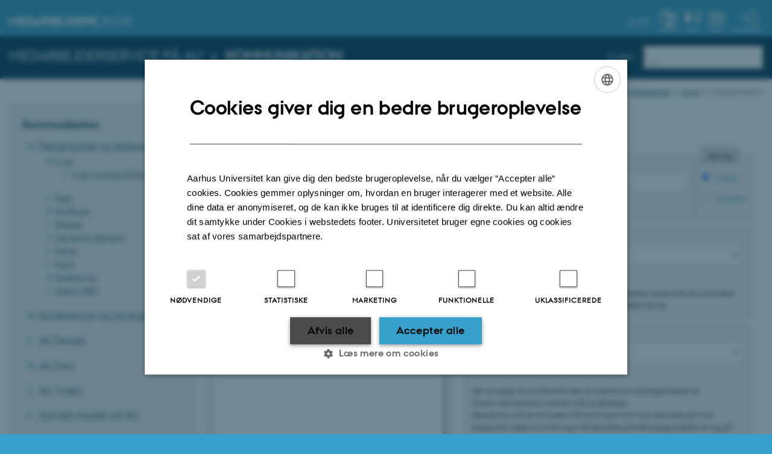

--- FILE ---
content_type: text/html; charset=utf-8
request_url: https://medarbejdere.au.dk/administration/kommunikation/omdesignet/logo/hentnytlogo/
body_size: 16904
content:
<!DOCTYPE html>
<html lang="da" class="no-js">
<head>

<meta charset="utf-8">
<!-- 
	This website is powered by TYPO3 - inspiring people to share!
	TYPO3 is a free open source Content Management Framework initially created by Kasper Skaarhoj and licensed under GNU/GPL.
	TYPO3 is copyright 1998-2026 of Kasper Skaarhoj. Extensions are copyright of their respective owners.
	Information and contribution at https://typo3.org/
-->



<title>Logogenerator</title>
<script>
  var cookieScriptVersion = "202304171250";
  var cookieScriptId = "a8ca7e688df75cd8a6a03fcab6d18143";
</script>
<meta name="DC.Language" scheme="NISOZ39.50" content="da" />
<meta name="DC.Title" content="Logogenerator" />
<meta http-equiv="Last-Modified" content="2025-12-05T11:13:08+01:00" />
<meta name="DC.Date" scheme="ISO8601" content="2025-12-05T11:13:08+01:00" />
<meta name="DC.Contributor" content="" />
<meta name="DC.Creator" content="3893@au.dk" />
<meta name="DC.Publisher" content="Aarhus Universitet" />
<meta name="DC.Type" content="text/html" />
<meta name="generator" content="TYPO3 CMS" />
<meta http-equiv="content-language" content="da" />
<meta name="author" content="3893@au.dk" />
<meta name="twitter:card" content="summary" />
<meta name="rating" content="GENERAL" />


<link rel="stylesheet" type="text/css" href="/typo3temp/assets/css/4adea90c81.css?1616081011" media="all">
<link rel="stylesheet" type="text/css" href="https://cdn.au.dk/2016/assets/css/app.css" media="all">
<link rel="stylesheet" type="text/css" href="https://cdn.au.dk/components/umd/all.css" media="all">
<link rel="stylesheet" type="text/css" href="/typo3conf/ext/aufluidpages/Resources/Public/Css/fluid_styled_content.css?1765963506" media="all">
<link rel="stylesheet" type="text/css" href="/typo3conf/ext/au_config/Resources/Public/Css/Powermail/CssDemo.css?1765963505" media="all">
<link rel="stylesheet" type="text/css" href="/typo3conf/ext/au_config/Resources/Public/Css/powermail-overrides.css?1765963505" media="all">
<link rel="stylesheet" type="text/css" href="/typo3conf/ext/au_news/Resources/Public/Css/news-basic.css?1765963507" media="all">
<link rel="stylesheet" type="text/css" href="https://customer.cludo.com/css/511/2151/cludo-search.min.css" media="all">
<link rel="stylesheet" type="text/css" href="https://cdn.au.dk/2016/assets/css/themes/universe.css" media="all">


<script src="https://cdn.jsdelivr.net/npm/react@16.13.1/umd/react.production.min.js"></script>
<script src="https://cdn.jsdelivr.net/npm/react-dom@16.13.1/umd/react-dom.production.min.js"></script>
<script src="https://cdn.jsdelivr.net/npm/axios@0.19.2/dist/axios.min.js"></script>
<script src="https://cdn.jsdelivr.net/npm/dom4@2.1.5/build/dom4.js"></script>
<script src="https://cdn.jsdelivr.net/npm/es6-shim@0.35.5/es6-shim.min.js"></script>
<script src="https://cdn.au.dk/2016/assets/js/vendor.js"></script>
<script src="https://cdn.au.dk/2016/assets/js/app.js"></script>
<script src="https://cdn.jsdelivr.net/npm/msal@1.1.3/dist/msal.min.js"></script>
<script src="https://cdn.jsdelivr.net/npm/@aarhus-university/au-designsystem-delphinus@latest/public/projects/typo3/js/app.js"></script>
<script src="/typo3conf/ext/au_news/Resources/Public/JavaScript/Infobox.js?1765963507"></script>


<base href="//medarbejdere.au.dk/"><link href="https://cdn.au.dk/favicon.ico" rel="shortcut icon" /><meta content="AU normal contrast" http-equiv="Default-Style" /><meta http-equiv="X-UA-Compatible" content="IE=Edge,chrome=1" /><meta name="viewport" content="width=device-width, initial-scale=1.0"><meta name="si_pid" content="1446157" /><style type="text/css">@font-face {
  font-family: 'AU Peto';
  src:  url('https://fonts.au.dk/fonts/au_peto-webfont.woff') format('woff');
}

body.general.universe .au_searchbox .au_searchform::before {
	top: 20px;
}
.ui-menu {overflow-x: hidden; }
.ui-menu .ui-menu-item { padding: 0 5px; }

form {font-family: "AUPassataRegular",Verdana; font-size: 1.4rem; }

legend {
  background-color: #e0e0e0;
  border: 1px solid #aaa;
  padding: 1px 0.6em;
}

fieldset legend {
    font-family: "AUPassataRegular";
    font-size: 1.4545454545rem;
    margin: 1rem 0 0;
}
fieldset {
  background-color: #f5f5f5;
  border: 1px solid #aaa;
  margin-bottom: 10px;
  margin: 0 5px 0 0;
  padding: 10px;
}

select {font-size: 1.3rem;}
hr {border: 0; height: 1px; background: rgba(0, 0, 0, 0.35);}
input {font-size:1.3rem;}
input[type="submit"], input[type="button"] {
  background: #426b97; /* Old browsers */
  background: -moz-linear-gradient(top, #426b97 0%, #052e5a 100%); /* FF3.6-15 */
  background: -webkit-linear-gradient(top, #426b97 0%,#052e5a 100%); /* Chrome10-25,Safari5.1-6 */
  background: linear-gradient(to bottom, #426b97 0%,#052e5a 100%); /* W3C, IE10+, FF16+, Chrome26+, Opera12+, Safari7+ */  
  border: medium none;
  border-radius: 3px;
  color: #fff;
  font-family: "AUPassataRegular","Trebuchet MS",Verdana,sans-serif;
  font-size: 13px;
  padding: 6px 12px;
  text-transform: uppercase;
  position: relative;
}
input[type="submit"] {
  top: -3px;
}
input[type="button"] {
  top: -1px;
}

fieldset select {xwidth:21.4em;}
form {display: inline;}
.floatLeft {float: left;}
.clear {clear:both;}
.skjult {display:none;}
.nowrap {white-space: nowrap; font-size:1.3rem;}
#eksempel {position: relative; height: 40em; width: 25em; border-style: outset; overflow:hidden; background-color:#fff; top: 0px;}
#illustration {position: relative;padding-top: 45%;width: 100%;overflow:hidden; font-variant: small-caps}
#illustration img {padding-top: 0.5em;}
#position {position:absolute; top:1em; margin-left:1em; font-family:'AUPassataRegular','AU Passata',Verdana, sans-serif; text-transform:uppercase;padding-right:50px;padding-bottom:25px;}
#logo {font-family:'AU Logo','AU Peto',Verdana, sans-serif; font-size: 2.3em; line-height:100%; padding-bottom:0.2em;width:72px;overflow:hidden}
#h1 {font-size:1.1em; line-height:100%; padding-bottom: 0.2em;white-space:nowrap;}
#h2 {font-size:0.75em; line-height:100%;white-space:nowrap;}
#h3 {font-size:0.75em; line-height:100%;white-space:nowrap;}
#inputs {position: absolute;left: 30em; top:15px;}
.note {
  display: flex;
  font-size: 87%;
  margin-top: -2px;
}
#eksempelnote{text-align: right; font-size:0.8em;}
#iframeimport {display: none;}
#enhed {visibility:hidden; height: 20px; width: 20px; display:inline-block;position: absolute; top:30px; left:50px; overflow:hidden;white-space:pre;}
#enhed img {visibility:visible;}
#textposition {margin-left: 5.6em; margin-top: -2.5em;}
#logotype {display:none;}

#c_xxselfont option::before {content: "██";}</style><meta name="robots" content="noindex,nofollow" />
<link type="text/css" rel="stylesheet" href="https://cdnjs.cloudflare.com/ajax/libs/jqueryui/1.12.1/jquery-ui.min.css" />
<script type="text/javascript">
var enhed="8000";
var unitData;
var h1=""; 
var h2=""; 
var h3=""; 
var sprog="LK";
var farve="000000";
var logolayout="A";
var sellogolayout= logolayout;
var primfarve="003d85";
var cmykfarve="0/0/0/100";
var position="t"; //t|b
var type="logo";  //alt-logo|logo
var size="pdf"; //pdf||[72|150|300]_[75|100|141|200|283]
var f="";
var transparens='false';
var emailsignatur='false';

function newPosition(aPosition,areaID){ 
if (!areaID){areaID="position";} // default to id=position
var p=document.getElementById(areaID).style
if (aPosition=='top') {
   p.top='10px';
   p.bottom='auto';
   position='t';
   p.paddingTop='0';
   p.paddingBottom='25px';
   }
else {
   p.top='auto';
   p.bottom='10px';
   position='b';
   p.paddingTop='20px';
   p.paddingBottom='0';
}
}


function setForced(aForced,areaID){ 
if (!areaID){areaID="position";} // default to id=position
var p=document.getElementById(areaID).style
if (aForced=='forced') {
   f="forced"
   }
else {
   f="";
}
getEnhed();
}


function skiftSprog(aLanguage){ 
sprog=aLanguage;
getEnhed();
}

function showLogo(aLogoType,areaID){ 
if (!areaID){areaID="textposition";} // default to id=position
//alert(getParentNode(document.getElementById(areaID)));
//alert('h1:'+h1+'|h2:'+h2+'|h3:'+h3);
sellogolayout=aLogoType;
var p=document.getElementById(areaID).style
if (aLogoType=='P1') {  /*kun rent AU logo uden enhed*/
   if(h3=='Aarhus$Universitet'||h3=='Aarhus Universitet') {//alert('P1');
      document.getElementById('h1').innerHTML=h3.split('$').join(' ');
   } else if(h3=='Aarhus$University'||h3=='Aarhus University') {
      document.getElementById('h1').innerHTML=h3.split('$').join(' ');
   } else if(h2=='Aarhus$Universitet'||h2=='Aarhus Universitet') {
      document.getElementById('h1').innerHTML=h2.split('$').join(' ');
   } else if(h2=='Aarhus$University'||h2=='Aarhus University') {
      document.getElementById('h1').innerHTML=h2.split('$').join(' ');
   } else if(h1=='Aarhus$Universitet'||h1=='Aarhus Universitet') {
      document.getElementById('h1').innerHTML=h1.split('$').join(' ');
   } else if(h1=='Aarhus$University'||h1=='Aarhus Universitet') {
      document.getElementById('h1').innerHTML=h1.split('$').join(' ');
   } else {
      document.getElementById('h1').innerHTML=h1.split('$').join('<br>'); /*obs nu ikke tilladt logovariant*/
   }
   document.getElementById('h2').innerHTML=''
   document.getElementById('h3').innerHTML=''
   p.marginLeft='0';
   p.marginTop='0';
   type='logo';
// f="";
} else if (aLogoType=='P2') {  /*kun rent AU logo uden enhed*/
   if(h3=='Aarhus$Universitet'||h3=='Aarhus Universitet') {//alert('P2');
      document.getElementById('h1').innerHTML=h3.split('$').join('<br>').split(' ').join('<br>');
   } else if(h3=='Aarhus$University'||h3=='Aarhus University') {
      document.getElementById('h1').innerHTML=h3.split('$').join('<br>').split(' ').join('<br>');
   } else if(h2=='Aarhus$Universitet'||h2=='Aarhus Universitet') {
      document.getElementById('h1').innerHTML=h2.split('$').join('<br>').split(' ').join('<br>');
   } else if(h2=='Aarhus$University'||h2=='Aarhus University') {
      document.getElementById('h1').innerHTML=h2.split('$').join('<br>').split(' ').join('<br>');
   } else if(h1=='Aarhus$Universitet'||h1=='Aarhus Universitet') {
      document.getElementById('h1').innerHTML=h1.split('$').join('<br>').split(' ').join('<br>');
   } else if(h1=='Aarhus$University'||h1=='Aarhus University') {
      document.getElementById('h1').innerHTML=h1.split('$').join('<br>').split(' ').join('<br>');
   } else {
      document.getElementById('h1').innerHTML=h1.split('$').join('<br>'); /*obs nu ikke tilladt logovariant*/
   }
   document.getElementById('h2').innerHTML=''
   document.getElementById('h3').innerHTML=''
   p.marginLeft='5.6em';
   p.marginTop='-2.5em';
   type='alt-logo';
// f="";
} else   if(h1=='Aarhus$Universitet'||h1=='Aarhus Universitet'||h1=='Aarhus$University'||h1=='Aarhus University') {
      obj=document.getElementById('logoP2');
      obj.checked='checked';
      showLogo('P2');
      return;  
} else if (aLogoType=='A') { //der mangler noget med 3 niveauer og eller forced
   if(h3==''){
      if(f=='forced') {
         document.getElementById('h2').innerHTML=h1.split('$').join(' ');
         } else {
         document.getElementById('h2').innerHTML=h1.split('$').join('<br>');
      }
      document.getElementById('h1').innerHTML=h2.split(' ').join('<br>');
   // document.getElementById('h1').innerHTML=h3.split(' ').join('<br>');
   } else {
      document.getElementById('h3').innerHTML=h1.split('$').join(' ');
      document.getElementById('h1').innerHTML=h3.split(' ').join('<br>');
      document.getElementById('h2').innerHTML=h2.split('$ ').join(' ');
   }
   p.marginLeft='5.6em';
   p.marginTop='-2.5em';
   type='alt-logo';
} else 
   if (aLogoType=='C') {
      if(h3==''){
            document.getElementById('h1').innerHTML=h1.split('$',1).join(' ').split(' - ',1).join(' ')+'<br/>'+h2.split('$').join(' '); 
      } else {
            document.getElementById('h1').innerHTML=h1.split('$',1).join(' ').split(' - ',1).join(' ')+'<br>'+h3.split('$').join(' '); 
      }
      document.getElementById('h2').innerHTML="";
      document.getElementById('h3').innerHTML="";
      p.marginLeft='5.6em';
      if(h1.split('$').length==1) {
         p.marginTop='-2.5em';
      }else{
         p.marginTop='-2.5em';
      }
   type='alt-logo';
// f="forced";
} else if (aLogoType=='BSS') {
   if(sellogolayout=='BSS') {
      if (confirm('Automatisk generering af Aarhus BSS-logoer er ikke understøttet.\n\nØnsker du at gå til hjemmeside med predefinerede Aarhus BSS-logoer?')) {
          // redirect to bss url
         window.top.location.href='https://medarbejdere.au.dk/fakulteter/bs/logo-design-og-skabeloner/download-logoer/';
      } else {
         return;
      }
   }
   document.getElementById('h1').innerHTML=h1.split('$').join(' ');
   p.marginLeft='5.6em';
   p.marginTop='-2.5em';
   type='alt-logo';
   f="forced";
} else { /*B*/
   p.marginTop='-2.5em';
   p.marginLeft='5.6em';
   if(h3==''){
      if(h1.split('$').length==1) {
         document.getElementById('h1').innerHTML=' <br>' + h1.split('$').join(' ');
      } else {
         document.getElementById('h1').innerHTML=h1.split('$').join('<br>');
      }
      document.getElementById('h2').innerHTML=h2.split(' ').join(' ');
   } else {
      if(h1.split('$').length==1) {
         document.getElementById('h1').innerHTML=' <br>' + h1.split('$').join(' ');
      } else {
         document.getElementById('h1').innerHTML=h1.split('$').join(' ');
      }
      document.getElementById('h2').innerHTML=h2.split('$').join(' ');
      document.getElementById('h3').innerHTML=h3.split(' ').join(' ');
   }
   type='alt-logo';
// f="";
}
}

function newFontColor(aColor,areaID){ 
if (!areaID){areaID="eksempel";} // default to id=eksempel
document.getElementById(areaID).style.color='#'+aColor;
if (aColor=='ffffff') {enableWhiteBG(false)} else {enableWhiteBG(true)}
farve=aColor;}

function selFontColor(el){obj=document.getElementById(el);
newFontColor(obj.options[obj.selectedIndex].value);
cmykfarve=obj.options[obj.selectedIndex].text.split("CMYK ")[1];
}

function newColor(aColor,areaID){ 
if (!areaID){areaID="eksempel";} // default to id=eksempel
document.getElementById(areaID).style.background='#'+aColor;}

function selColor(el){obj=document.getElementById(el);
nyfarve=obj.options[obj.selectedIndex].value;
if (nyfarve=='ffffff') {enableWhiteBG(true)} else {enableWhiteBG(false)}
newColor(nyfarve);
}

function enableWhiteBG(enabled) {
   if(enabled) {
      obj=document.getElementById('whiteBG');
      obj.disabled='';
      } 
   else {
      obj=document.getElementById('whiteBG');
      obj1=document.getElementById('transparentBG');
      obj1.checked='checked';
      transparens=true;
      obj.disabled='disabled';
      }
}

function setTransparent(value) {
   transparens=value;
   }

function selSize(el){obj=document.getElementById(el);
      size=obj.options[obj.selectedIndex].value;
      emailsignatur='false';}

function selSignatureSettings(el){obj=document.getElementById(el);
      size='300_100';
      obj.value=size;
      size='96_114';
      obj1=document.getElementById('whiteBG');
      obj1.checked='checked';
      obj1.disabled='';
      transparens='false';
      document.getElementById('posTop').checked='checked';
      newPosition('top');
      document.getElementById('c_sel').selectedIndex=0;
      newColor('ffffff');
      obj3=document.getElementById('c_selfont');
      if (primfarve=='87888a') {obj3.selectedIndex=11;} else {obj3.selectedIndex=2;}
      newFontColor(primfarve);
      emailsignatur='true';
}


function resetSize(){
size='pdf';
}

function getEnhed(areaID) {
h1='';
h2='';
h3='';
enhed=unitData.CompanyUnit["@attributes"].ID;
//farve=unitData.CompanyUnit.LogoFarve; skal udvides til navneopslag i værdi-array
if(sprog=='LK'){
    if(unitData.CompanyUnit.LogoNiveau1.LK.length>0){h1=unitData.CompanyUnit.LogoNiveau1.LK};
    if(unitData.CompanyUnit.LogoNiveau2.LK.length>0){h2=unitData.CompanyUnit.LogoNiveau2.LK};
    if(unitData.CompanyUnit.LogoNiveau3.LK.length>0){h3=unitData.CompanyUnit.LogoNiveau3.LK};
    }
else {
    if(unitData.CompanyUnit.LogoNiveau1.UK.length>0){h1=unitData.CompanyUnit.LogoNiveau1.UK};
    if(unitData.CompanyUnit.LogoNiveau2.UK.length>0){h2=unitData.CompanyUnit.LogoNiveau2.UK};
    if(unitData.CompanyUnit.LogoNiveau3.UK.length>0){h3=unitData.CompanyUnit.LogoNiveau3.UK};
    }

var node_farve_text=unitData.CompanyUnit.LogoFarve
if(node_farve_text=='grey') {primfarve='87888a';}
   else if(node_farve_text=='blue') {primfarve='003d85';}
   else {primfarve='003d85';}

logolayout='A';    
if(unitData.CompanyUnit.LogoLayout.length>0) {
    logolayout=unitData.CompanyUnit.LogoLayout;
}
    
    
document.getElementById('h1').innerHTML='';
document.getElementById('h2').innerHTML='';
document.getElementById('h3').innerHTML='';

//indsaetEnhedsInfo();
if(h1=='Aarhus$Universitet' || h1=='Aarhus$University') {
   showLogo('P2');
   obj=document.getElementById('logoP2');
   obj.checked='checked';

   } else {
   showLogo(logolayout);
   obj=document.getElementById('logo'+logolayout);
   obj.checked='checked';
   }
}

function indsaetEnhedsInfo() {
if(type=='logo') {   
   if(h1=='Aarhus$Universitet'||h1=='Aarhus$University'||f=='forced') {
      document.getElementById('h1').innerHTML=h1.split('$').join(' ');} 
   else {
      document.getElementById('h1').innerHTML=h1.split('$').join('<br>');}
} else {
   document.getElementById('h1').innerHTML=h1.split('$').join('<br>');}
document.getElementById('h2').innerHTML=h2;
document.getElementById('h3').innerHTML=h3;
}

function status() {
k1=document.getElementById('h1').innerHTML.split("<br>").join("$");
k2=document.getElementById('h2').innerHTML.split("<br>").join("$");
k3=document.getElementById('h3').innerHTML.split("<br>").join(" ");
if(k3=='') {
   if(k2.split('$').length==1) {
   } else {
      k3=k2.split("$")[1];
      k2=k2.split("$",1).join(" ");
   }
} else {
   k2=k2.split("$").join(" ");
}
//alert('primfarve: '+primfarve+'\nfarve: '+farve+'\nsellogolayout: '+sellogolayout);
if(sellogolayout=='BSS') {
   if (confirm('Automatisk generering af Aarhus BSS-logoer er ikke understøttet.\n\nØnsker du at gå til BSS-side med predefinerede Aarhus BSS-logoer?')) {
       // redirect to bss url
      window.top.location.href= 'https://medarbejdere.au.dk/fakulteter/bs/logo-design-og-skabeloner/download-logoer/';
   }
   return;
}
if (f=='forced') {h1f=h1.split('$').join(' ');}
if(enhed=='8000' || (farve=='000000' ||farve=='ffffff' ||farve==primfarve) || sellogolayout=='P1' || sellogolayout=='P2') {
   if(size=='pdf'){

   if(primfarve=='FARVEKODE') {
      alert("Fejl: Logogeneratoren kan desværre endnu ikke generere pdf i FARVE for denne enhed"); 
   } else {
      window.setTimeout("window.location='//logogenerator.au.dk/multilogogenerator_pdf.asp?t=' + type + '&p=' + position + '&c=' + farve + '&d=' + size.split('_').join('&s=') + '&l=' + sprog.toLowerCase() + '&e='  + enhed + '&h1=' + escape(k1) + '&h2=' + escape(k2) + '&h3=' + escape(k3) + '&cmyk=' + cmykfarve",2000);

   }


   }else{
console.log('afsender bestilling');
console.log('https://apps.au.dk/lang_multilogogenerator_png.cfm?t=' + type + '&layout=' + sellogolayout.toLowerCase() + '&p=' + position + '&c=' + farve + '&d=' + size.split('_').join('&s=') + '&l=' + sprog.toLowerCase() + '&e='  + enhed + '&f=' + f + '&i=' + transparens + '&n=' + emailsignatur + '&h1=' + encodeURIComponent(k1.toUpperCase()) + '&h2=' + encodeURIComponent(k2.toUpperCase()) + '&h3=' + encodeURIComponent(k3.toUpperCase()));
      window.location='https://apps.au.dk/lang_multilogogenerator_png.cfm?t=' + type + '&layout=' + sellogolayout.toLowerCase() + '&p=' + position + '&c=' + farve + '&d=' + size.split('_').join('&s=') + '&l=' + sprog.toLowerCase() + '&e='  + enhed + '&f=' + f + '&i=' + transparens + '&n=' + emailsignatur + '&h1=' + encodeURIComponent(k1.toUpperCase()) + '&h2=' + encodeURIComponent(k2.toUpperCase()) + '&h3=' + encodeURIComponent(k3.toUpperCase());
   }
}else{
   if(primfarve=='87888a') {
      alert("Fejl: For denne enhed må der kun vælges sort, hvid eller 'Cool Gray 9'!"); 
   } else {
      alert('Fejl: For denne enhed må der kun vælges blandt de primære farver!');
   }
//alert('blocked: t=' + type + '&p=' + position + '&c=' + farve + '&d=' + size.split('_').join('&s=') + '%l=' + sprog.toLowerCase() + '&e='  + enhed );
}
}



//-------------------------------------------------------------------------
function getEnkeltJSONWrapper(enhed,url) {
/*
$.ajax({
  url: url,
  dataType: 'json',
  async: false,
  data: moredata,
  success: function(data) {
*/
        $.getJSON(url, function (moredata) {
           if (!moredata.CompanyUnit) {
                console.log(count,where,url);
       //         getJSONWrapper(count + 1,where,enhed,url,mycallback);
            } else {
                // do something…

                unitData = moredata;
                /*
                var daName = unitData.CompanyUnit.CompanyUnitName.LK;
                var enName = unitData.CompanyUnit.CompanyUnitName.UK;
                */
                console.log(moredata);
                getEnhed();
            }
        });
};


function getEnkeltEnhedsInfo(enhed) {
  var enhedsRequestUrl = 'https://mit.au.dk/components/enhed.cfc?method=brevhoved%26enhed='+enhed;
                    console.table(enhedsRequestUrl);

getEnkeltJSONWrapper(enhed,'/fileadmin/.logogenerator/parseXML.php?url='+enhedsRequestUrl);

}


//------------------
var getDepartments = function(xml) {
        var department = [];
        var departmentXML = jQuery(xml).find('department');

        jQuery.each(departmentXML, function(i, p) {
            var name = jQuery(p).attr('name');
            var details = jQuery(p).find('details');
            var detailsSource = details.attr('external');
            var unitId = jQuery(p).attr('unitId');
            var parentUnitId = jQuery(p).attr('parentUnitId');

            var unit = {
                id: unitId,
                name: name,
                parentId: parentUnitId,
                detailsSource: detailsSource,
                label: name + ' (' + unitId + ')',
                value: name,
                url: detailsSource
            };

            department[i] = unit;
        });

        return department;
    }

jQuery(document).ready(function () {
var acDepartmentsOptions = {
            source: function (request, response) {

                var search = request.term;
                if (typeof String.prototype.trim === "function") {
                    search = search.trim();
                }
                AU.helpers.getXML("//ipure.nfit.au.dk/searchDepartments.php?sort=lno&q=" + encodeURI(search), function (data) {
                    response(getDepartments(data));
                });
            },
            minLength: 3,
            autoFocus: true,
            delay: 0,
            select: function (event, ui) {


//*****
            //reset output
            //$('#enhed').html('<p> <br>Analyse af  <strong>'+ui.item.name+'</strong> (' + ui.item.id + ')</p>');
            //$('#enhedsnr').append(' ('+ui.item.id+')');

console.log(ui.item.id);
            getEnkeltEnhedsInfo(ui.item.id);


            }
        };

        jQuery('#mit-nyeinputfelt').autocomplete(acDepartmentsOptions);

})

</script>

<script>
  var universeGlobalContentPath = 'https://auinstallation28.cs.au.dk/global-content/universe-menu/raw-staff-burger-2016/';
  var userContextApiUri = 'https://mit.medarbejdere.au.dk/v1/proxyusercontext/getcontext';
  var profileApiUri = 'https://mit.medarbejdere.au.dk';
  AU.alphabox.boxes.push(DEFAULT_util_staffservice_da);
</script>

<script>
    var topWarning = false;
    var topWarningTextDa = '<style type="text/css">@media (max-width: 640px) {.ie-warning a {font-size:0.8em;} .ie-warning h3 {line-height: 1;} } .ie-warning h3 {text-align:center;} .ie-warning a {padding: 0;} .ie-warning a:hover {text-decoration:underline;}</style><h3><a href="https://medarbejdere.au.dk/corona/">Coronavirus: Information til studerende og medarbejdere</a></h3>';
    var topWarningTextEn = '<style type="text/css">@media (max-width: 640px) {.ie-warning a {font-size:0.8em;} .ie-warning h3 {line-height: 1;} } .ie-warning h3 {text-align:center;} .ie-warning a:hover {text-decoration:underline;}</style><h3><a href="https://medarbejdere.au.dk/en/corona/">Coronavirus: Information for students and staff</a></h3>';
    var primaryDanish = true;
</script>
<script>
    var cludoDanishPath = '/soegning';
    var cludoEnglishPath = '/en/site-search';
    var cludoEngineId = 9322;
</script>
<!-- Google Tag Manager -->
<script type="text/plain" data-cookiescript="accepted">(function(w,d,s,l,i){w[l]=w[l]||[];w[l].push({'gtm.start':new Date().getTime(),event:'gtm.js'});var f=d.getElementsByTagName(s)[0],j=d.createElement(s),dl=l!='dataLayer'?'&l='+l:'';j.async=true;j.src='https://www.googletagmanager.com/gtm.js?id='+i+dl;f.parentNode.insertBefore(j,f);})(window,document,'script','dataLayer','GTM-WRZF88V');</script>
<!-- End Google Tag Manager --><link rel="image_src" href="//www.au.dk/fileadmin/res/facebookapps/au_standard_logo.jpg" /><script>
if (location.protocol==='http:') location.replace(location.href.replace(/^http:/,'https:'));
AU.ready.push(function () {
  var aTags = document.querySelectorAll('a[href*="au.dk"]');
  for (var i = 0; i < aTags.length; i++) {
    aTags[i].setAttribute('href', aTags[i].getAttribute('href').replace('http://', '//'));
}
});
</script>
<!-- Pingdom hash not set -->
<meta name="pageID" content="1446157" /><meta name="languageID" content="0" /><link rel="schema.dc" href="http://purl.org/dc/elements/1.1/" />    <link rel="stylesheet" type="text/css" href="https://cdn.jsdelivr.net/npm/@aarhus-university/au-designsystem-delphinus@latest/public/projects/typo3/style.css" media="all">
<link rel="canonical" href="https://medarbejdere.au.dk/administration/kommunikation/omdesignet/logo/hentnytlogo"/>

<link rel="alternate" hreflang="da" href="https://medarbejdere.au.dk/administration/kommunikation/omdesignet/logo/hentnytlogo"/>
<link rel="alternate" hreflang="en" href="https://medarbejdere.au.dk/en/administration/communication/guidelines/guidelinesforlogo/logo-generator"/>
<link rel="alternate" hreflang="x-default" href="https://medarbejdere.au.dk/administration/kommunikation/omdesignet/logo/hentnytlogo"/>
<!-- This site is optimized with the Yoast SEO for TYPO3 plugin - https://yoast.com/typo3-extensions-seo/ -->
<script type="application/ld+json">[{"@context":"https:\/\/www.schema.org","@type":"BreadcrumbList","itemListElement":[{"@type":"ListItem","position":1,"item":{"@id":"https:\/\/auinstallation40.cs.au.dk\/","name":"TYPO3"}},{"@type":"ListItem","position":2,"item":{"@id":"https:\/\/medarbejdere.au.dk\/","name":"medarbejdere.au.dk"}},{"@type":"ListItem","position":3,"item":{"@id":"https:\/\/medarbejdere.au.dk\/administration","name":"Medarbejderservice"}},{"@type":"ListItem","position":4,"item":{"@id":"https:\/\/medarbejdere.au.dk\/administration\/kommunikation","name":"Kommunikation"}},{"@type":"ListItem","position":5,"item":{"@id":"https:\/\/medarbejdere.au.dk\/administration\/kommunikation\/omdesignet","name":"Designguide og skabeloner"}},{"@type":"ListItem","position":6,"item":{"@id":"https:\/\/medarbejdere.au.dk\/administration\/kommunikation\/omdesignet\/logo","name":"Logo"}},{"@type":"ListItem","position":7,"item":{"@id":"https:\/\/medarbejdere.au.dk\/administration\/kommunikation\/omdesignet\/logo\/hentnytlogo","name":"Logogenerator"}}]}];</script>
</head>
<body class="general universe staff staffservice login layout15 level5">


    





		<header>
    <div id="universeheader-container">
        <div id="fade"></div>
        <div class="row universeheader"></div>
    </div>
    <div class="row sectionheader">
        <div class="large-8 medium-7 small-10 columns sectiontitle">
            <h2>
                <a href="311498">Medarbejderservice på AU</a> &nbsp;&raquo;&nbsp; <a href="296096"><strong>Kommunikation</strong></a>
            </h2>
        </div>
        <div class="large-2 medium-2 small-2 columns languageselector">
            

    
        
    
        
                <p>
                    <a href="/en/administration/communication/guidelines/guidelinesforlogo/logo-generator" hreflang="en" title="English">
                        <span>English</span>
                    </a>
                </p>
            
    
        
    
        
    
        
    
        
    
        
    


        </div>
        <div class="large-2 medium-3 small-10 columns search">
            
<div class="au_searchbox" id="cludo-search-form" role="search">
    <form class="au_searchform">
        <fieldset>
            <input class="au_searchquery" type="search" value="" name="searchrequest" id="cludo-search-form-input" aria-autocomplete="list"
                   aria-haspopup="true" aria-label="Indtast søgekriterium" title="Indtast søgekriterium" />
            <input class="au_searchbox_button" type="submit" title="Søg" value="Søg" />
        </fieldset>
    </form>
</div>

        </div>
        <div class="large-12 medium-12 small-2 columns header-menu">
            <nav class="utility-links"></nav>
            <div data-responsive-toggle="menu" data-hide-for="medium">
                <div class="mobile-nav">
                    <button class="menu-icon" data-toggle></button>
                </div>
            </div>
        </div>
    </div>
</header>

	




    <div class="row breadcrumb align-right hide-for-small-only">
        <div class="columns medium-12">
            <div id="au_breadcrumb"><span class="breadcrumb-prefix">Du er her:</span>&#160;<a href="//www.au.dk">AU</a> <span class="icon-bullet_rounded"></span>&#160;<a href="//medarbejdere.au.dk/">Medarbejdere</a> <span class="icon-bullet_rounded"></span>&#160;<a href="/administration">Medarbejderservice</a><span class="icon-bullet_rounded">&#160;</span><a href="/administration/kommunikation">Kommunikation</a><span class="icon-bullet_rounded">&#160;</span><a href="/administration/kommunikation/omdesignet">Designguide og skabeloner</a><span class="icon-bullet_rounded">&#160;</span><a href="/administration/kommunikation/omdesignet/logo">Logo</a><span class="icon-bullet_rounded">&#160;</span><strong>Logogenerator</strong></div>
        </div>
    </div>
    <div class="row">
        <nav class="small-12 large-3 medium-4 columns medium-only-portrait-4 pagenav left-menu align-top">
            <h3 class="menu-title"><a href="/administration/kommunikation">Kommunikation</a></h3><ul id="au_section_nav_inner_list"><li class="au_branch au_selected_branch"><a href="/administration/kommunikation/omdesignet">Designguide og skabeloner</a><ul><li class="au_branch au_selected_branch"><a href="/administration/kommunikation/omdesignet/logo">Logo</a><ul><li class="lvl3"><a href="/administration/kommunikation/omdesignet/logo/logo-og-segl-paa-nat-og-tech">Logo og segl på Nat og Tech</a></li></ul></li><li class="lvl2"><a href="/administration/kommunikation/omdesignet/segl">Segl</a></li><li class="au_branch lvl2"><a href="/administration/kommunikation/omdesignet/skrifttyper">Skrifttype</a></li><li class="lvl2"><a href="/administration/kommunikation/omdesignet/billeder">Billeder</a></li><li class="lvl2"><a href="/administration/kommunikation/omdesignet/femteelement">Det femte element</a></li><li class="lvl2"><a href="/administration/kommunikation/omdesignet/farver">Farver</a></li><li class="lvl2"><a href="/administration/kommunikation/omdesignet/papir">Papir</a></li><li class="au_branch lvl2"><a href="/administration/kommunikation/omdesignet/design">Skabeloner</a></li><li class="lvl2"><a href="/fakulteter/bs/logo-design-og-skabeloner">Aarhus BSS</a></li></ul></li><li class="au_branch"><a href="/administration/kommunikation/faa-hjaelp-til-konferencer-og-arrangementer">Konferencer og arrangementer</a></li><li><a href="/administration/kommunikation/au-design">AU Design</a></li><li class="au_branch"><a href="/administration/kommunikation/au-foto">AU Foto</a></li><li><a href="/administration/kommunikation/videoopgaver">AU Video</a></li><li><a href="/administration/kommunikation/sociale-medier">Sociale medier på AU</a></li><li class="au_branch"><a href="/administration/kommunikation/web">Web og nyhedsbreve</a></li><li><a href="/administration/kommunikation/skiltning">Skiltning på AU</a></li><li><a href="/administration/kommunikation/trykproduktion">Trykproduktion</a></li><li class="au_branch"><a href="/administration/kommunikation/visitkort-og-kuverter">Visitkort og kuverter</a></li><li class="au_branch"><a href="/administration/kommunikation/aus-praesentationsmateriale">AU's præsentationsmateriale</a></li><li class="au_branch"><a href="/administration/kommunikation/kommunikationsnetvaerk">Kommunikationsnetværk</a></li><li><a href="/administration/organisationsdiagrammer">Organisationsdiagrammer</a></li><li class="au_branch"><a href="/medarbejderservice-paa-au/kommunikation/kommunikationspolitik/kommunikationspraksis-2021-2025">Kommunikationspraksis 2021-2025</a></li><li class="au_branch"><a href="/administration/kommunikation/kommunikation-paa-engelsk">Kommunikation på engelsk</a></li><li><a href="/administration/kommunikation/navngivningsprincipper">Principper for navngivning af bygninger, enheder og lokationer</a></li><li><a href="/administration/kommunikation/sponsorpolitik">Sponsorpolitik</a></li><li><a href="/administration/kommunikation/kontaktpersoner">Kontakt</a></li></ul>
        </nav>
        <div class="small-12 large-9 medium-8 columns medium-only-portrait-8 content main" id="au_content">
            <div class="row">
                <div class="large-12 medium-12 medium-only-portrait-12 small-12 columns">
                    <h1 class="pagetitle">Logogenerator</h1>
                    

        

        <div id="c2509141" class="csc-default csc-frame frame frame-default frame-type-html frame-layout-0 ">
            
            
                



            
            
            

    <div style="position: relative;float:left; font-size:120%; width: 25em;">
<form>
<fieldset style="width: 25em; margin-top:0;"><legend>Skabeloneksempel</legend>
<div id="eksempel">
<div id="illustration"><h4>&#160;&#160;&#160;Skab dit eget logo<img src="//medarbejdere.au.dk/fileadmin/www.designmanual.au.dk/hent_filer/logogenerator.jpg"></h4></div>
<div id="position">
<div id="logo"> AU</div>
<div id="textposition">
<div id="h1" ></div>
<div id="h2"></div>
<div id="h3"></div>
</div></div></div>
<div id="eksempelnote">(omtrentlig visning)</div>
<p class="note"><strong>OBS:&#160;</strong>Logogeneratoren genererer som udgangspunkt et logo i det layout, der er defineret i enhedsregisteret for enheden</p>
</fieldset></form>
</div>
<div id="inputs" style="position:relative; left:0; top:0; font-size:120%;">
<form name="inputs" action="" onsubmit="status();return false;">
<div style="min-width:calc(100% - 28em); display:inline-block">
<fieldset class="floatLeft" style="height:11rem; max-width: 100%;width:80%; min-width:10em; margin-right:0;"><legend>Vælg enhed</legend>
<label class="skjult">Angiv enhedsnummer:</label><div id="enhed"></div>

<input type="text" placeholder="Skriv navn på enhed" class="au_maps_widget_acp ui-autocomplete-input" id="mit-nyeinputfelt" autocomplete="off" style="width:100%; padding: 0.5rem; font-size: 1.3rem;">

<span class="note"><br/><a href="//mit.au.dk/guide" target="_new" rel="noreferrer">Se enhedsoversigt</a></span>
</fieldset>
<fieldset style="height:11rem;width:calc(20% - 2px);margin-right: 0px;position:relative;left: -1px;"><legend>Sprog</legend>
<label class="nowrap"><input name="sprog" type="radio"
checked="checked" onclick="skiftSprog('LK');"/> Dansk</label>
<label class="nowrap"><input name="sprog" type="radio"
onclick="skiftSprog('UK');"/> Engelsk</label>
</fieldset>
</div>
<fieldset class="notclear"><legend>Farve</legend>
<label for="c_selfont" class="skjult">Vælg logofarve:</label>
<select id="c_selfont" onchange="selFontColor('c_selfont');" >
<optgroup label="Primære farver">      
<option value="000000" style="color:#000;">&#x2588;&#x2588;&#8199;&#8199;&#8200; Sort</option>
<option value="ffffff" style="color:#fff;background-color:#003d85;">&#x2588;&#x2588;&#8199;&#8199;&#8200; Hvid</option>
<option value="003d85" style="color:#003d85;">&#x2588;&#x2588;&#8199;1: Pantone 287 EC - CMYK 100/80/0/15</option>
</optgroup>
<optgroup label="Sekundære farver (kun AU corporate logo)">      
<option value="655a9f" style="color:#655a9f;">&#x2588;&#x2588;&#8199;2: Pantone 2665 EC - CMYK 70/70/0/0</option>
<option value="009ee0" style="color:#009ee0;">&#x2588;&#x2588;&#8199;3: Pantone Process Cyan EC - CMYK 100/0/0/0</option>
<option value="00aba4" style="color:#00aba4;">&#x2588;&#x2588;&#8199;4: Pantone 326 EC - CMYK 80/0/40/0</option>
<option value="7ab51d" style="color:#7ab51d;">&#x2588;&#x2588;&#8199;5: Pantone 376 EC - CMYK 60/0/100/0</option>
<option value="fabb00" style="color:#fabb00;">&#x2588;&#x2588;&#8199;6: Pantone 7408 EC - CMYK 0/30/100/0</option>
<option value="ee7f00" style="color:#ee7f00;">&#x2588;&#x2588;&#8199;7: Pantone 144 EC - CMYK 0/60/100/0</option>
<option value="e2001a" style="color:#e2001a;">&#x2588;&#x2588;&#8199;8: Pantone 485 EC - CMYK 0/100/100/0</option>
<option value="e2007a" style="color:#e2007a;">&#x2588;&#x2588;&#8199;9: Pantone Process Magenta EC - CMYK 0/100/0/0</option>
<option value="87888a" style="color:#87888a;">&#x2588;&#x2588;&#x2006;10:&#x2006;Pantone Cool Gray 9 EC - CMYK 0/0/0/60</option>
</optgroup>
<optgroup label="+75% sort (kun AU corporate logo)">      
<option value="000026" style="color:#000026;">&#x2588;&#x2588;&#8199;1: CMYK 100/80/0/90</option>
<option value="281c41" style="color:#281c41;">&#x2588;&#x2588;&#8199;2: CMYK 70/70/0/75</option>
<option value="003e5c" style="color:#003e5c;">&#x2588;&#x2588;&#8199;3: CMYK 100/0/0/75</option>
<option value="004543" style="color:#004543;">&#x2588;&#x2588;&#8199;4: CMYK 80/0/40/75</option>
<option value="2a4a0f" style="color:#2a4a0f;">&#x2588;&#x2588;&#8199;5: CMYK 60/0/100/75</option>
<option value="634b03" style="color:#634b03;">&#x2588;&#x2588;&#8199;6: CMYK 0/30/100/75</option>
<option value="5f3408" style="color:#5f3408;">&#x2588;&#x2588;&#8199;7: CMYK 0/60/100/75</option>
<option value="5b0c0c" style="color:#5b0c0c;">&#x2588;&#x2588;&#8199;8: CMYK 0/100/100/75</option>
<option value="5f0030" style="color:#5f0030;">&#x2588;&#x2588;&#8199;9: CMYK 0/100/0/75</option>
<option value="1a171b" style="color:#1a171b;">&#x2588;&#x2588;&#x2006;10:&#x2006;CMYK 0/0/0/100</option>
</optgroup>
</select>
<span class="note"><br/>
Der er regler for tilladte logofarver. For alle andre logoer end AUs primære logovarianter, må der kun anvendes de primære farver. 
</span></fieldset>


<fieldset><legend>Vis logo på flg. baggrundsfarve</legend>
<label for="c_sel" class="skjult">Vælg baggrundsfarve:</label>
<select id="c_sel" onchange="selColor('c_sel');" >
<optgroup label="Primære farver">      
<option value="ffffff">&#x2006;&#8199;&#8199; Hvid</option>
<option value="000000" style="background-color:#000;color:#fff;">&#x2006;&#8199;&#8199; Sort</option>
<option value="003d85" style="background-color:#003d85;color:#fff;">&#8199;1: Pantone 287 EC - CMYK 100/80/0/15</option>
</optgroup>
<optgroup label="Sekundære farver">      
<option value="655a9f" style="background-color:#655a9f;color:#fff;">&#8199;2: Pantone 2665 EC - CMYK 70/70/0/0</option>
<option value="009ee0" style="background-color:#009ee0;color:#fff;">&#8199;3: Pantone Process Cyan EC - CMYK 100/0/0/0</option>
<option value="00aba4" style="background-color:#00aba4;color:#fff;">&#8199;4: Pantone 326 EC - CMYK 80/0/40/0</option>
<option value="7ab51d" style="background-color:#7ab51d;color:#fff;">&#8199;5: Pantone 376 EC - CMYK 60/0/100/0</option>
<option value="fabb00" style="background-color:#fabb00;color:#fff;">&#8199;6: Pantone 7408 EC - CMYK 0/30/100/0</option>
<option value="ee7f00" style="background-color:#ee7f00;color:#fff;">&#8199;7: Pantone 144 EC - CMYK 0/60/100/0</option>
<option value="e2001a" style="background-color:#e2001a;color:#fff;">&#8199;8: Pantone 485 EC - CMYK 0/100/100/0</option>
<option value="e2007a" style="background-color:#e2007a;color:#fff;">&#8199;9: Pantone Process Magenta EC - CMYK 0/100/0/0</option>
<option value="87888a" style="background-color:#87888a;color:#fff;">&#x2006;10: Pantone Cool Gray 9 EC - CMYK 0/0/0/60</option>
</optgroup>
<optgroup label="+75% sort">      
<option value="000026" style="background-color:#000026;color:#fff;">&#8199;1: CMYK 100/80/0/90</option>
<option value="281c41" style="background-color:#281c41;color:#fff;">&#8199;2: CMYK 70/70/0/75</option>
<option value="003e5c" style="background-color:#003e5c;color:#fff;">&#8199;3: CMYK 100/0/0/75</option>
<option value="004543" style="background-color:#004543;color:#fff;">&#8199;4: CMYK 80/0/40/75</option>
<option value="2a4a0f" style="background-color:#2a4a0f;color:#fff;">&#8199;5: CMYK 60/0/100/75</option>
<option value="634b03" style="background-color:#634b03;color:#fff;">&#8199;6: CMYK 0/30/100/75</option>
<option value="5f3408" style="background-color:#5f3408;color:#fff;">&#8199;7: CMYK 0/60/100/75</option>
<option value="5b0c0c" style="background-color:#5b0c0c;color:#fff;">&#8199;8: CMYK 0/100/100/75</option>
<option value="5f0030" style="background-color:#5f0030;color:#fff;">&#8199;9: CMYK 0/100/0/75</option>
<option value="1a171b" style="background-color:#1a171b;color:#fff;">&#x2006;10: CMYK 0/0/0/100</option>
</optgroup>
</select>
<span class="note"><br/>
Der er regler for kombinationen af logofarve og baggrundsfarve:<br/>Farver med samme nummer må kombineres.<br/>Derudover må 
farver (uden 75% sort) samt sort logo benyttes på hvid baggrund, ligesom hvidt logo må benyttes på alle baggrundsfarver og 
på sort baggrund.
</span></fieldset>


<fieldset class="floatLeft"><legend>Logo layout</legend>
<label class="nowrap"><input name="type" type="radio" checked="checked" 
onclick="showLogo('A');"  id="logoA"/> A (AU øverst)</label>
<label class="nowrap"><input name="type" type="radio"
onclick="showLogo('B');" id="logoB"/> B (Enhedsnavn øverst)</label>
<label class="nowrap"><input name="type" type="radio"
onclick="showLogo('C');" id="logoC"/> C (Kort enhedsnavn øverst)</label>
<label class="nowrap"><input name="type" type="radio"
onclick="showLogo('BSS');" id="logoBSS"/> BSS</label><hr style="margin: 0.3rem auto 1rem;">
<label class="nowrap"><input name="type" type="radio"
onclick="showLogo('P1');" id="logoP1"/> Universitetets primære logo - variant 1</label>
<label class="nowrap"><input name="type" type="radio"
onclick="showLogo('P2');" id="logoP2"/> Universitetets primære logo - variant 2</label>
</fieldset>

<fieldset><legend>Tving enhedsnavn på én linie</legend>
<label class="nowrap"><input name="forced" type="radio"
checked="checked" onclick="setForced('');" id="forcedOff" /> Nej</label>
<label class="nowrap"><input name="forced" type="radio"
onclick="setForced('forced');" id="forcedOn"/> Ja</label>
<span class="note" style="display:inline-flex;"> (Kun relevant for layout A)
</span></fieldset>


<fieldset><legend>Position af logo i skabelonen</legend>
<label class="nowrap"><input name="position" type="radio"
checked="checked" onclick="newPosition('top');" id="posTop"/> Topstillet</label>
<label class="nowrap"><input name="position" type="radio"
onclick="newPosition('bottom');"/> Bundstillet</label>
</fieldset>

<fieldset class="clear"><legend>JPEG</legend>
<input type="submit" value="Generér grafik til email-signatur" onclick="selSignatureSettings('size');" />
<span class="note"><br/>
<a href="https://medarbejdere.au.dk/administration/kommunikation/omdesignet/logo/hentnytlogo" onclick="javascript:window.open('https://medarbejdere.au.dk/administration/kommunikation/omdesignet/logo/hentnytlogo/signatur-vejledning/','emailskabelon','top=0,left=0,width=420,height=550,location=0,menubar=0,status=0,toolbar=0,scrollbars=1','true').focus();return false;">Se hvordan en email-signatur opbygges og download en skabelon</a></span>


</fieldset>


<fieldset class="clear"><legend>PNG</legend>
<label for="c_sel" class="skjult">Vælg PNG størrelse:</label>
<select id="size">

<optgroup label="150dpi">      
<option value="150_283">A1 (fx plakat): 283%</option>
<option value="150_200">A2 (fx plakat): 200%</option>
<option value="150_141">A3 (fx plakat, avis): 141%</option>
<option value="150_100">A4, A5 og M65 (fx publikation, brev): 100% </option>
<option value="150_75">A6 (fx postkort, pixibog) samt visitkort: 75% </option>
</optgroup>
<optgroup label="300dpi">      
<option value="300_283">A1 (fx plakat): 283%</option>
<option value="300_200">A2 (fx plakat): 200%</option>
<option value="300_141">A3 (fx plakat, avis): 141%</option>
<option value="300_100" selected="selected">A4, A5 og M65 (fx publikation, brev): 100% </option>
<option value="300_75">A6 (fx postkort, pixibog) samt visitkort: 75% </option>
</optgroup>
<optgroup label="600dpi">      
<option value="600_283">A1 (fx plakat): 283%</option>
<option value="600_200">A2 (fx plakat): 200%</option>
<option value="600_141">A3 (fx plakat, avis): 141%</option>
<option value="600_100">A4, A5 og M65 (fx publikation, brev): 100% </option>
<option value="600_75">A6 (fx postkort, pixibog) samt visitkort: 75% </option>
</optgroup>
</select>
<input type="submit" value="Generér PNG" onclick="selSize('size');"/>
<span class="note"><br/>
PNG-logoer er pixelbaserede og velegnet til brug i officeprogrammer.<br/>De skal indsættes i original størrelse for at få det 
bedst mulige resultat.</span>

<fieldset style="background-color:#fafafa; margin-top:10px;"><legend>Baggrund</legend>
<label class="nowrap" style="display:inline-block;"><input name="transparens" type="radio"
onclick="setTransparent('true');" id="transparentBG"/>&#160;&#160;Transparent</label>&#160;&#160;&#160;&#160;&#160; 
<label class="nowrap" style="display:inline-block;"><input name="transparens" type="radio"
checked="checked" onclick="setTransparent('false'); " id="whiteBG"/>&#160;&#160;Hvid baggrund</label><br>
<span class="note">Hvid baggrund fungerer bedst i Microsoft Office</span>
</fieldset>

</fieldset>


<fieldset><legend>PDF</legend>
<input type="submit" value="Generér PDF" id="pdfsubmit" onclick="resetSize();"/>
<span class="note"><br/>
PDF-logoer er skalérbare vektorbaserede filer, velegnet til brug i professionelle layout-programmer som fx. Adobe Indesign</span>
</fieldset>
</form>
<br>
</div>


            
                



            
            
                



            
        </div>

    


                </div>
                <div class="column medium-12 small-12">
                    <div class="au_contentauthor">
                        
<div class="au_contentauthor-revised">
    Revideret
    05.12.2025
</div>




                    </div>
                </div>
            </div>
        </div>
    </div>
    <footer>
        

        

        <div id="c2682606" class="csc-default au_responsive_only csc-frame frame frame-default frame-type-html frame-layout-0 ">
            
            
                



            
            
            

    <div class="divider"><hr></div>
<style>
#c2682606 { height: 300px; width: 300px;  }
@media screen and (max-width: 52em) {
body > footer {background-color: #fff;}
body > footer .au_responsive_only { padding-left: 20px;}
body > footer .au_responsive_only .divider hr {margin-top: 0;}
}
</style>
<div ub-in-page="5aa2aeb761a1440ff376e848"></div>




            
                



            
            
                



            
        </div>

    


<div id="c529612" class="">
    <div class="au_localfooter row footer localfooter">
        
                
    <div class="large-3 medium-6 small-12 column">
        

        

        <div id="c740257" class="csc-default csc-frame frame frame-default frame-type-text frame-layout-0 ">
            
            
                



            
            
                

    
        <div class="csc-header">
            

    
            <h1 class="csc-firstHeader ">
                Må vi få din feedback?
            </h1>
        



            



            



        </div>
    



            
            

    <div id="c531144"><p>Har du ris, ros eller forbedringsforslag til medarbejderservice, hører vi gerne fra dig!</p></div><p>Send din feedback til <a href="mailto:typo3@au.dk">typo3@au.dk</a>.</p>


            
                



            
            
                



            
        </div>

    



        

        <div id="c2582598" class="csc-default au_responsive_only csc-frame frame frame-default frame-type-div frame-layout-0 ">
            
            
                



            
            
            

    <hr class="ce-div" />


            
                



            
            
                



            
        </div>

    


    </div>
    <div class="large-3 medium-6 small-12 column">
        

        

        <div id="c530568" class="csc-default csc-frame frame frame-default frame-type-text frame-layout-0 ">
            
            
                



            
            
                

    
        <div class="csc-header">
            

    
            <h1 class="csc-firstHeader ">
                Emneindekset - din genvej
            </h1>
        



            



            



        </div>
    



            
            

    <p>Emneindekset er din genvej til oplysninger på kryds og tværs af medarbejderservice. </p><ul><li><a href="https://medarbejdere.au.dk/administration/emneindeks">Gå til emneindekset</a></li></ul>


            
                



            
            
                



            
        </div>

    



        

        <div id="c2582599" class="csc-default au_responsive_only csc-frame frame frame-default frame-type-div frame-layout-0 ">
            
            
                



            
            
            

    <hr class="ce-div" />


            
                



            
            
                



            
        </div>

    


    </div>
    <div class="large-3 medium-6 small-12 column">
        

        

        <div id="c2129211" class="csc-default csc-frame frame frame-default frame-type-text frame-layout-0 ">
            
            
                



            
            
                

    
        <div class="csc-header">
            

    
            <h1 class="csc-firstHeader ">
                Hvem står bag?
            </h1>
        



            



            



        </div>
    



            
            

    <p>Udviklingen af medarbejderservice bliver varetaget af koordinationsgruppen.</p><ul><li><a href="https://medarbejdere.au.dk/administration/koordinationsgruppen-for-medarbejderservice">Se medlemmerne af koordinationsgruppen</a></li></ul>


            
                



            
            
                



            
        </div>

    



        

        <div id="c2582600" class="csc-default au_responsive_only csc-frame frame frame-default frame-type-div frame-layout-0 ">
            
            
                



            
            
            

    <hr class="ce-div" />


            
                



            
            
                



            
        </div>

    


    </div>
    <div class="large-3 medium-6 small-12 column last">
        

        

        <div id="c530565" class="csc-default csc-frame frame frame-default frame-type-text frame-layout-0 ">
            
            
                



            
            
                

    
        <div class="csc-header">
            

    
            <h1 class="csc-firstHeader ">
                Administrationen på AU
            </h1>
        



            



            



        </div>
    



            
            

    <p>Har du brug for en oversigt over administrationen på Aarhus Universitet? </p><ul><li><a href="https://medarbejdere.au.dk/administration/administration">Find afdelinger og medarbejdere</a></li></ul>


            
                



            
            
                



            
        </div>

    



        

        <div id="c2582602" class="csc-default au_responsive_only csc-frame frame frame-default frame-type-div frame-layout-0 ">
            
            
                



            
            
            

    <hr class="ce-div" />


            
                



            
            
                



            
        </div>

    


    </div>

            
    </div>
</div>
<div></div>





        

        <div id="c2538795" class="csc-default csc-frame frame frame-default frame-type-html frame-layout-0 ">
            
            
                



            
            
            

    <script type="text/javascript"> jQuery(function() {    if(window.location.host=="pure.au.dk") {jQuery(".au_localfooter.row.footer.localfooter").remove()} }); </script>


            
                



            
            
                



            
        </div>

    


        
        

        

        <div id="c2538126" class="csc-default csc-frame frame frame-default frame-type-html frame-layout-0 ">
            
            
                



            
            
            

        <footer class="row global">
        <div class="large-6 medium-6 columns small-12">
            <div class="row">
                <div class="large-6 medium-6 small-6 columns small-order-2 medium-order-1">
                    <img class="seal" src="https://cdn.au.dk/2016/assets/img/au_segl.svg" alt="AU's officielle segl" />
                </div>
                <div class="large-6 medium-6 columns small-order-1">
                    <h3>Aarhus Universitet</h3>
                    <p>Nordre Ringgade 1<br>
                        8000 Aarhus
                    </p>
                    <p>Email: au@au.dk<br>
                        Tlf: 8715 0000</p>
                    <p>CVR-nr: 31119103<br>
                       EORI-nummer: DK-31119103<br>
                        EAN-numre: <a href="//medarbejdere.au.dk/administration/oekonomi/ean-numrepaaaarhusuniversitet/" target="_self">www.au.dk/eannumre</a></p>
                </div>
            </div>
        </div>
        <div class="small-12 large-6 medium-6 columns">
            <div class="row">
                <div class="small-12 large-4 medium-6 columns">
                    <h3>Fakulteter</h3>
                    <ul>
                        <li>
                            <a href="https://medarbejdere.au.dk/fakulteter/ar/" target="_self">Arts</a>
                        </li><li>
                            <a href="https://medarbejdere.au.dk/fakulteter/bs/" target="_self">Aarhus BSS</a>
                        </li> <li>
                            <a href="https://health.medarbejdere.au.dk/" target="_self">Health</a>
                        </li>
                        <li>
                            <a href="https://nat.medarbejdere.au.dk/" target="_self">Natural Sciences</a>
                        </li>
                      <li>
                            <a href="https://tech.medarbejdere.au.dk/" target="_self">Technical Sciences</a>
                        </li>                                             
                    </ul>
                </div>
                <div class="small-12 large-4 medium-6 columns">
                    <h3>IT-systemer</h3>
                    <ul>
                        <li>
                            <a href="https://medarbejdere.au.dk/administration/hr/hr-systemer/mithr" target="_self">mitHR</a>
                        </li>
                        <li>
                            <a href="https://medarbejdere.au.dk/administration/oekonomi/afregning-af-udgifter-og-rejser/rejsud/" target="_self">REJS UD</a>
                        </li>
                        <li>
                            <a href="//medarbejdere.au.dk/administration/hr/hr-systemer/esdh/" target="_self">Workzone/ESDH</a>
                        </li>
                        <li>
                            <a href="https://medarbejdere.au.dk/administration/oekonomi/rejsebestilling/cwt-rejsebureau" target="_self">CWT-portalen</a>
                            (booking af rejser)</li>
                        <li>
                            <a href="https://medarbejdere.au.dk/administration/oekonomi/systemer-og-vaerktoejer/oekonomisystemer/sdi-statens-digitale-indkoeb" target="_self">SDI</a>
                        </li>
                        <li>
                            <a href="//medarbejdere.au.dk/pure/" target="_self">PURE</a>
                        </li>
                        <li>
                            <a href="//medarbejdere.au.dk/administration/studieadministration/studiesystemer/stads/" target="_self">STADS</a>
                        </li>
                        <li>
                            <a href="//typo3.au.dk/login/" target="_self">TYPO3</a>
                        </li>
                        <li>
                            <a href="https://medarbejdere.au.dk/administration/studieadministration/studiesystemer/brightspace/" target="_self">Brightspace</a>
                        </li>
                        <li>
                            <a href="https://medarbejdere.au.dk/administration/studieadministration/studiesystemer/wiseflow" target="_self">WISEflow</a>
                        </li>
                    </ul>

                </div>
                <div class="small-12 large-4 medium-6 columns">
                    <h3>Service</h3>
                    <ul>
                        <li>
                            <a href="https://serviceinfo.au.dk/" target="_self">Serviceinfo</a>
                        </li>
                        <li>
                            <a href="//medarbejdere.au.dk/administration/it/kontakt-it-support/" target="_self">IT-support</a>
                        </li>
                        <li>
                            <a href="//medarbejdere.au.dk/administration/kommunikation/omdesignet/design/" target="_self">Design
                                og skabeloner</a>
                        </li>
                        <li>
                            <a href="//medarbejdere.au.dk/administration/kommunikation/sprogportal/" target="_self">Sprogportal
                                for AU</a>
                        </li>
                    </ul>
                    <p class="muted">
                        <a href="//www.au.dk/om/profil/detteweb/ophavsret/" target="_self">©</a> &mdash;
                        <a href="//www.au.dk/om/profil/cookies/" target="_self">Cookies på au.dk</a>
                      <a href="//www.au.dk/om/profil/privatlivspolitik/" target="_self">Privatlivspolitik</a>
                      <a href="https://au.dk/was/" target="_self">Tilgængelighedserklæring</a>
                    </p>

                </div>
            </div>
        </div>
    </footer>


            
                



            
            
                



            
        </div>

    


        <div class="page-id row">1446157&nbsp;/ i40</div>
    </footer>




<!-- Danish --><script async type="text/javascript" src="https://userlike-cdn-widgets.s3-eu-west-1.amazonaws.com/f5c7c0dcacfbfc914acc87f0a1cd371589242b5ca9bf6fd7b0e7d99aad3c5b49.js"></script>

<script src="https://cdn.au.dk/apps/react/findwidget/6.0.2/app.js"></script>
<script src="/typo3conf/ext/powermail/Resources/Public/JavaScript/Libraries/jquery.datetimepicker.min.js?1726555775"></script>
<script src="/typo3conf/ext/powermail/Resources/Public/JavaScript/Libraries/parsley.min.js?1726555775"></script>
<script src="/typo3conf/ext/au_config/Resources/Public/JavaScript/Powermail/Tabs.min.js?1765963505"></script>
<script src="/typo3conf/ext/powermail/Resources/Public/JavaScript/Powermail/Form.min.js?1726555775"></script>
<script src="https://cdn.jsdelivr.net/npm/@aarhus-university/au-lib-react-components@8.8.15/build/umd/auAuth.js"></script>
<script src="https://cdn.au.dk/components/umd/universe.js"></script>
<script src="https://cdn.apple-mapkit.com/mk/5.x.x/mapkit.js"></script>
<script>
/*<![CDATA[*/
/*TS_inlineFooter*/
var alertCookies = false;

/*]]>*/
</script>

</body>
</html>